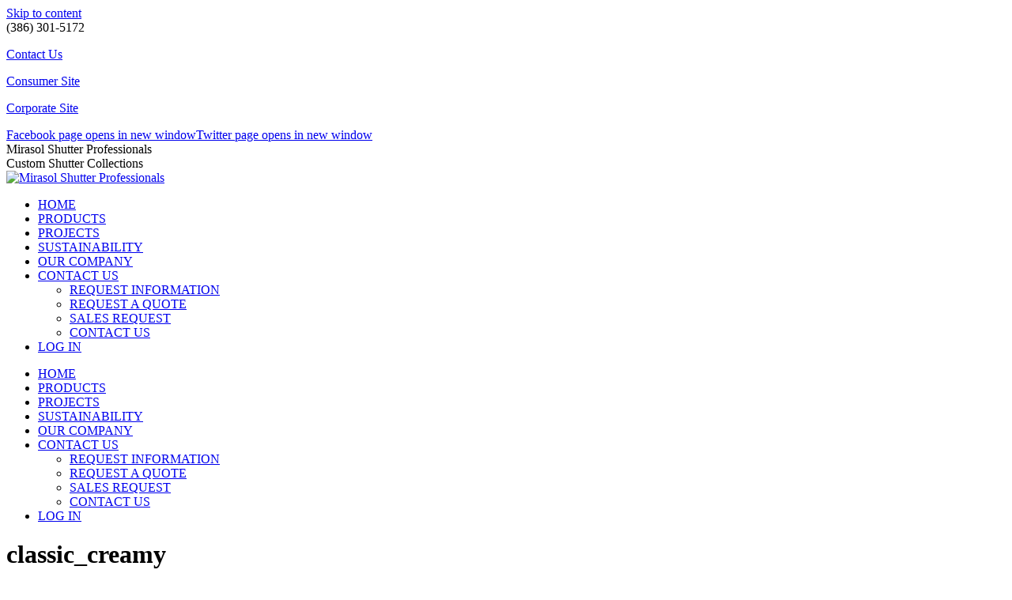

--- FILE ---
content_type: text/html; charset=UTF-8
request_url: https://www.mirasolshutterpro.com/shutter-products/classic_creamy/
body_size: 12182
content:
<!DOCTYPE html>
<!--[if !(IE 6) | !(IE 7) | !(IE 8)  ]><!-->
<html lang="en" class="no-js">
<!--<![endif]-->
<head>
	<meta charset="UTF-8" />
		<meta name="viewport" content="width=device-width, initial-scale=1, maximum-scale=1, user-scalable=0">
		<meta name="theme-color" content="#40535c"/>	<link rel="profile" href="http://gmpg.org/xfn/11" />
	        <script type="text/javascript">
            if (/Android|webOS|iPhone|iPad|iPod|BlackBerry|IEMobile|Opera Mini/i.test(navigator.userAgent)) {
                var originalAddEventListener = EventTarget.prototype.addEventListener,
                    oldWidth = window.innerWidth;

                EventTarget.prototype.addEventListener = function (eventName, eventHandler, useCapture) {
                    if (eventName === "resize") {
                        originalAddEventListener.call(this, eventName, function (event) {
                            if (oldWidth === window.innerWidth) {
                                return;
                            }
                            else if (oldWidth !== window.innerWidth) {
                                oldWidth = window.innerWidth;
                            }
                            if (eventHandler.handleEvent) {
                                eventHandler.handleEvent.call(this, event);
                            }
                            else {
                                eventHandler.call(this, event);
                            };
                        }, useCapture);
                    }
                    else {
                        originalAddEventListener.call(this, eventName, eventHandler, useCapture);
                    };
                };
            };
        </script>
		<meta name='robots' content='index, follow, max-image-preview:large, max-snippet:-1, max-video-preview:-1' />
	<style>img:is([sizes="auto" i], [sizes^="auto," i]) { contain-intrinsic-size: 3000px 1500px }</style>
	
	<!-- This site is optimized with the Yoast SEO plugin v26.7 - https://yoast.com/wordpress/plugins/seo/ -->
	<title>classic_creamy - Mirasol Shutter Professionals</title>
	<link rel="canonical" href="https://mirasolshutte1.wpenginepowered.com/shutter-products/classic_creamy/" />
	<meta property="og:locale" content="en_US" />
	<meta property="og:type" content="article" />
	<meta property="og:title" content="classic_creamy - Mirasol Shutter Professionals" />
	<meta property="og:url" content="https://mirasolshutte1.wpenginepowered.com/shutter-products/classic_creamy/" />
	<meta property="og:site_name" content="Mirasol Shutter Professionals" />
	<meta property="og:image" content="https://mirasolshutte1.wpenginepowered.com/shutter-products/classic_creamy" />
	<meta property="og:image:width" content="800" />
	<meta property="og:image:height" content="800" />
	<meta property="og:image:type" content="image/jpeg" />
	<meta name="twitter:card" content="summary_large_image" />
	<script type="application/ld+json" class="yoast-schema-graph">{"@context":"https://schema.org","@graph":[{"@type":"WebPage","@id":"https://mirasolshutte1.wpenginepowered.com/shutter-products/classic_creamy/","url":"https://mirasolshutte1.wpenginepowered.com/shutter-products/classic_creamy/","name":"classic_creamy - Mirasol Shutter Professionals","isPartOf":{"@id":"https://mirasolshutte1.wpenginepowered.com/#website"},"primaryImageOfPage":{"@id":"https://mirasolshutte1.wpenginepowered.com/shutter-products/classic_creamy/#primaryimage"},"image":{"@id":"https://mirasolshutte1.wpenginepowered.com/shutter-products/classic_creamy/#primaryimage"},"thumbnailUrl":"https://mirasolshutte1.wpenginepowered.com/wp-content/uploads/2016/07/classic_creamy.jpg","datePublished":"2016-08-12T17:17:22+00:00","breadcrumb":{"@id":"https://mirasolshutte1.wpenginepowered.com/shutter-products/classic_creamy/#breadcrumb"},"inLanguage":"en","potentialAction":[{"@type":"ReadAction","target":["https://mirasolshutte1.wpenginepowered.com/shutter-products/classic_creamy/"]}]},{"@type":"ImageObject","inLanguage":"en","@id":"https://mirasolshutte1.wpenginepowered.com/shutter-products/classic_creamy/#primaryimage","url":"https://mirasolshutte1.wpenginepowered.com/wp-content/uploads/2016/07/classic_creamy.jpg","contentUrl":"https://mirasolshutte1.wpenginepowered.com/wp-content/uploads/2016/07/classic_creamy.jpg","width":800,"height":800},{"@type":"BreadcrumbList","@id":"https://mirasolshutte1.wpenginepowered.com/shutter-products/classic_creamy/#breadcrumb","itemListElement":[{"@type":"ListItem","position":1,"name":"Home","item":"https://mirasolshutte1.wpenginepowered.com/"},{"@type":"ListItem","position":2,"name":"PRODUCTS","item":"https://mirasolshutte1.wpenginepowered.com/shutter-products/"},{"@type":"ListItem","position":3,"name":"classic_creamy"}]},{"@type":"WebSite","@id":"https://mirasolshutte1.wpenginepowered.com/#website","url":"https://mirasolshutte1.wpenginepowered.com/","name":"Mirasol Shutter Professionals","description":"Custom Shutter Collections","potentialAction":[{"@type":"SearchAction","target":{"@type":"EntryPoint","urlTemplate":"https://mirasolshutte1.wpenginepowered.com/?s={search_term_string}"},"query-input":{"@type":"PropertyValueSpecification","valueRequired":true,"valueName":"search_term_string"}}],"inLanguage":"en"}]}</script>
	<!-- / Yoast SEO plugin. -->


<link rel='dns-prefetch' href='//mirasolshutte1.wpenginepowered.com' />
<link rel='dns-prefetch' href='//cdnjs.cloudflare.com' />
<link rel='dns-prefetch' href='//secure.gravatar.com' />
<link rel='dns-prefetch' href='//fonts.googleapis.com' />
<link rel='dns-prefetch' href='//v0.wordpress.com' />
<link rel="alternate" type="application/rss+xml" title="Mirasol Shutter Professionals &raquo; Feed" href="https://mirasolshutte1.wpenginepowered.com/feed/" />
		<!-- This site uses the Google Analytics by MonsterInsights plugin v9.11.1 - Using Analytics tracking - https://www.monsterinsights.com/ -->
		<!-- Note: MonsterInsights is not currently configured on this site. The site owner needs to authenticate with Google Analytics in the MonsterInsights settings panel. -->
					<!-- No tracking code set -->
				<!-- / Google Analytics by MonsterInsights -->
		<script type="text/javascript">
/* <![CDATA[ */
window._wpemojiSettings = {"baseUrl":"https:\/\/s.w.org\/images\/core\/emoji\/16.0.1\/72x72\/","ext":".png","svgUrl":"https:\/\/s.w.org\/images\/core\/emoji\/16.0.1\/svg\/","svgExt":".svg","source":{"concatemoji":"https:\/\/mirasolshutte1.wpenginepowered.com\/wp-includes\/js\/wp-emoji-release.min.js?ver=6.8.3"}};
/*! This file is auto-generated */
!function(s,n){var o,i,e;function c(e){try{var t={supportTests:e,timestamp:(new Date).valueOf()};sessionStorage.setItem(o,JSON.stringify(t))}catch(e){}}function p(e,t,n){e.clearRect(0,0,e.canvas.width,e.canvas.height),e.fillText(t,0,0);var t=new Uint32Array(e.getImageData(0,0,e.canvas.width,e.canvas.height).data),a=(e.clearRect(0,0,e.canvas.width,e.canvas.height),e.fillText(n,0,0),new Uint32Array(e.getImageData(0,0,e.canvas.width,e.canvas.height).data));return t.every(function(e,t){return e===a[t]})}function u(e,t){e.clearRect(0,0,e.canvas.width,e.canvas.height),e.fillText(t,0,0);for(var n=e.getImageData(16,16,1,1),a=0;a<n.data.length;a++)if(0!==n.data[a])return!1;return!0}function f(e,t,n,a){switch(t){case"flag":return n(e,"\ud83c\udff3\ufe0f\u200d\u26a7\ufe0f","\ud83c\udff3\ufe0f\u200b\u26a7\ufe0f")?!1:!n(e,"\ud83c\udde8\ud83c\uddf6","\ud83c\udde8\u200b\ud83c\uddf6")&&!n(e,"\ud83c\udff4\udb40\udc67\udb40\udc62\udb40\udc65\udb40\udc6e\udb40\udc67\udb40\udc7f","\ud83c\udff4\u200b\udb40\udc67\u200b\udb40\udc62\u200b\udb40\udc65\u200b\udb40\udc6e\u200b\udb40\udc67\u200b\udb40\udc7f");case"emoji":return!a(e,"\ud83e\udedf")}return!1}function g(e,t,n,a){var r="undefined"!=typeof WorkerGlobalScope&&self instanceof WorkerGlobalScope?new OffscreenCanvas(300,150):s.createElement("canvas"),o=r.getContext("2d",{willReadFrequently:!0}),i=(o.textBaseline="top",o.font="600 32px Arial",{});return e.forEach(function(e){i[e]=t(o,e,n,a)}),i}function t(e){var t=s.createElement("script");t.src=e,t.defer=!0,s.head.appendChild(t)}"undefined"!=typeof Promise&&(o="wpEmojiSettingsSupports",i=["flag","emoji"],n.supports={everything:!0,everythingExceptFlag:!0},e=new Promise(function(e){s.addEventListener("DOMContentLoaded",e,{once:!0})}),new Promise(function(t){var n=function(){try{var e=JSON.parse(sessionStorage.getItem(o));if("object"==typeof e&&"number"==typeof e.timestamp&&(new Date).valueOf()<e.timestamp+604800&&"object"==typeof e.supportTests)return e.supportTests}catch(e){}return null}();if(!n){if("undefined"!=typeof Worker&&"undefined"!=typeof OffscreenCanvas&&"undefined"!=typeof URL&&URL.createObjectURL&&"undefined"!=typeof Blob)try{var e="postMessage("+g.toString()+"("+[JSON.stringify(i),f.toString(),p.toString(),u.toString()].join(",")+"));",a=new Blob([e],{type:"text/javascript"}),r=new Worker(URL.createObjectURL(a),{name:"wpTestEmojiSupports"});return void(r.onmessage=function(e){c(n=e.data),r.terminate(),t(n)})}catch(e){}c(n=g(i,f,p,u))}t(n)}).then(function(e){for(var t in e)n.supports[t]=e[t],n.supports.everything=n.supports.everything&&n.supports[t],"flag"!==t&&(n.supports.everythingExceptFlag=n.supports.everythingExceptFlag&&n.supports[t]);n.supports.everythingExceptFlag=n.supports.everythingExceptFlag&&!n.supports.flag,n.DOMReady=!1,n.readyCallback=function(){n.DOMReady=!0}}).then(function(){return e}).then(function(){var e;n.supports.everything||(n.readyCallback(),(e=n.source||{}).concatemoji?t(e.concatemoji):e.wpemoji&&e.twemoji&&(t(e.twemoji),t(e.wpemoji)))}))}((window,document),window._wpemojiSettings);
/* ]]> */
</script>
<style id='wp-emoji-styles-inline-css' type='text/css'>

	img.wp-smiley, img.emoji {
		display: inline !important;
		border: none !important;
		box-shadow: none !important;
		height: 1em !important;
		width: 1em !important;
		margin: 0 0.07em !important;
		vertical-align: -0.1em !important;
		background: none !important;
		padding: 0 !important;
	}
</style>
<link rel='stylesheet' id='wp-block-library-css' href='https://mirasolshutte1.wpenginepowered.com/wp-includes/css/dist/block-library/style.min.css?ver=6.8.3' type='text/css' media='all' />
<style id='wp-block-library-theme-inline-css' type='text/css'>
.wp-block-audio :where(figcaption){color:#555;font-size:13px;text-align:center}.is-dark-theme .wp-block-audio :where(figcaption){color:#ffffffa6}.wp-block-audio{margin:0 0 1em}.wp-block-code{border:1px solid #ccc;border-radius:4px;font-family:Menlo,Consolas,monaco,monospace;padding:.8em 1em}.wp-block-embed :where(figcaption){color:#555;font-size:13px;text-align:center}.is-dark-theme .wp-block-embed :where(figcaption){color:#ffffffa6}.wp-block-embed{margin:0 0 1em}.blocks-gallery-caption{color:#555;font-size:13px;text-align:center}.is-dark-theme .blocks-gallery-caption{color:#ffffffa6}:root :where(.wp-block-image figcaption){color:#555;font-size:13px;text-align:center}.is-dark-theme :root :where(.wp-block-image figcaption){color:#ffffffa6}.wp-block-image{margin:0 0 1em}.wp-block-pullquote{border-bottom:4px solid;border-top:4px solid;color:currentColor;margin-bottom:1.75em}.wp-block-pullquote cite,.wp-block-pullquote footer,.wp-block-pullquote__citation{color:currentColor;font-size:.8125em;font-style:normal;text-transform:uppercase}.wp-block-quote{border-left:.25em solid;margin:0 0 1.75em;padding-left:1em}.wp-block-quote cite,.wp-block-quote footer{color:currentColor;font-size:.8125em;font-style:normal;position:relative}.wp-block-quote:where(.has-text-align-right){border-left:none;border-right:.25em solid;padding-left:0;padding-right:1em}.wp-block-quote:where(.has-text-align-center){border:none;padding-left:0}.wp-block-quote.is-large,.wp-block-quote.is-style-large,.wp-block-quote:where(.is-style-plain){border:none}.wp-block-search .wp-block-search__label{font-weight:700}.wp-block-search__button{border:1px solid #ccc;padding:.375em .625em}:where(.wp-block-group.has-background){padding:1.25em 2.375em}.wp-block-separator.has-css-opacity{opacity:.4}.wp-block-separator{border:none;border-bottom:2px solid;margin-left:auto;margin-right:auto}.wp-block-separator.has-alpha-channel-opacity{opacity:1}.wp-block-separator:not(.is-style-wide):not(.is-style-dots){width:100px}.wp-block-separator.has-background:not(.is-style-dots){border-bottom:none;height:1px}.wp-block-separator.has-background:not(.is-style-wide):not(.is-style-dots){height:2px}.wp-block-table{margin:0 0 1em}.wp-block-table td,.wp-block-table th{word-break:normal}.wp-block-table :where(figcaption){color:#555;font-size:13px;text-align:center}.is-dark-theme .wp-block-table :where(figcaption){color:#ffffffa6}.wp-block-video :where(figcaption){color:#555;font-size:13px;text-align:center}.is-dark-theme .wp-block-video :where(figcaption){color:#ffffffa6}.wp-block-video{margin:0 0 1em}:root :where(.wp-block-template-part.has-background){margin-bottom:0;margin-top:0;padding:1.25em 2.375em}
</style>
<style id='classic-theme-styles-inline-css' type='text/css'>
/*! This file is auto-generated */
.wp-block-button__link{color:#fff;background-color:#32373c;border-radius:9999px;box-shadow:none;text-decoration:none;padding:calc(.667em + 2px) calc(1.333em + 2px);font-size:1.125em}.wp-block-file__button{background:#32373c;color:#fff;text-decoration:none}
</style>
<link rel='stylesheet' id='mediaelement-css' href='https://mirasolshutte1.wpenginepowered.com/wp-includes/js/mediaelement/mediaelementplayer-legacy.min.css?ver=4.2.17' type='text/css' media='all' />
<link rel='stylesheet' id='wp-mediaelement-css' href='https://mirasolshutte1.wpenginepowered.com/wp-includes/js/mediaelement/wp-mediaelement.min.css?ver=6.8.3' type='text/css' media='all' />
<style id='jetpack-sharing-buttons-style-inline-css' type='text/css'>
.jetpack-sharing-buttons__services-list{display:flex;flex-direction:row;flex-wrap:wrap;gap:0;list-style-type:none;margin:5px;padding:0}.jetpack-sharing-buttons__services-list.has-small-icon-size{font-size:12px}.jetpack-sharing-buttons__services-list.has-normal-icon-size{font-size:16px}.jetpack-sharing-buttons__services-list.has-large-icon-size{font-size:24px}.jetpack-sharing-buttons__services-list.has-huge-icon-size{font-size:36px}@media print{.jetpack-sharing-buttons__services-list{display:none!important}}.editor-styles-wrapper .wp-block-jetpack-sharing-buttons{gap:0;padding-inline-start:0}ul.jetpack-sharing-buttons__services-list.has-background{padding:1.25em 2.375em}
</style>
<style id='global-styles-inline-css' type='text/css'>
:root{--wp--preset--aspect-ratio--square: 1;--wp--preset--aspect-ratio--4-3: 4/3;--wp--preset--aspect-ratio--3-4: 3/4;--wp--preset--aspect-ratio--3-2: 3/2;--wp--preset--aspect-ratio--2-3: 2/3;--wp--preset--aspect-ratio--16-9: 16/9;--wp--preset--aspect-ratio--9-16: 9/16;--wp--preset--color--black: #000000;--wp--preset--color--cyan-bluish-gray: #abb8c3;--wp--preset--color--white: #FFF;--wp--preset--color--pale-pink: #f78da7;--wp--preset--color--vivid-red: #cf2e2e;--wp--preset--color--luminous-vivid-orange: #ff6900;--wp--preset--color--luminous-vivid-amber: #fcb900;--wp--preset--color--light-green-cyan: #7bdcb5;--wp--preset--color--vivid-green-cyan: #00d084;--wp--preset--color--pale-cyan-blue: #8ed1fc;--wp--preset--color--vivid-cyan-blue: #0693e3;--wp--preset--color--vivid-purple: #9b51e0;--wp--preset--color--accent: #40535c;--wp--preset--color--dark-gray: #111;--wp--preset--color--light-gray: #767676;--wp--preset--gradient--vivid-cyan-blue-to-vivid-purple: linear-gradient(135deg,rgba(6,147,227,1) 0%,rgb(155,81,224) 100%);--wp--preset--gradient--light-green-cyan-to-vivid-green-cyan: linear-gradient(135deg,rgb(122,220,180) 0%,rgb(0,208,130) 100%);--wp--preset--gradient--luminous-vivid-amber-to-luminous-vivid-orange: linear-gradient(135deg,rgba(252,185,0,1) 0%,rgba(255,105,0,1) 100%);--wp--preset--gradient--luminous-vivid-orange-to-vivid-red: linear-gradient(135deg,rgba(255,105,0,1) 0%,rgb(207,46,46) 100%);--wp--preset--gradient--very-light-gray-to-cyan-bluish-gray: linear-gradient(135deg,rgb(238,238,238) 0%,rgb(169,184,195) 100%);--wp--preset--gradient--cool-to-warm-spectrum: linear-gradient(135deg,rgb(74,234,220) 0%,rgb(151,120,209) 20%,rgb(207,42,186) 40%,rgb(238,44,130) 60%,rgb(251,105,98) 80%,rgb(254,248,76) 100%);--wp--preset--gradient--blush-light-purple: linear-gradient(135deg,rgb(255,206,236) 0%,rgb(152,150,240) 100%);--wp--preset--gradient--blush-bordeaux: linear-gradient(135deg,rgb(254,205,165) 0%,rgb(254,45,45) 50%,rgb(107,0,62) 100%);--wp--preset--gradient--luminous-dusk: linear-gradient(135deg,rgb(255,203,112) 0%,rgb(199,81,192) 50%,rgb(65,88,208) 100%);--wp--preset--gradient--pale-ocean: linear-gradient(135deg,rgb(255,245,203) 0%,rgb(182,227,212) 50%,rgb(51,167,181) 100%);--wp--preset--gradient--electric-grass: linear-gradient(135deg,rgb(202,248,128) 0%,rgb(113,206,126) 100%);--wp--preset--gradient--midnight: linear-gradient(135deg,rgb(2,3,129) 0%,rgb(40,116,252) 100%);--wp--preset--font-size--small: 13px;--wp--preset--font-size--medium: 20px;--wp--preset--font-size--large: 36px;--wp--preset--font-size--x-large: 42px;--wp--preset--spacing--20: 0.44rem;--wp--preset--spacing--30: 0.67rem;--wp--preset--spacing--40: 1rem;--wp--preset--spacing--50: 1.5rem;--wp--preset--spacing--60: 2.25rem;--wp--preset--spacing--70: 3.38rem;--wp--preset--spacing--80: 5.06rem;--wp--preset--shadow--natural: 6px 6px 9px rgba(0, 0, 0, 0.2);--wp--preset--shadow--deep: 12px 12px 50px rgba(0, 0, 0, 0.4);--wp--preset--shadow--sharp: 6px 6px 0px rgba(0, 0, 0, 0.2);--wp--preset--shadow--outlined: 6px 6px 0px -3px rgba(255, 255, 255, 1), 6px 6px rgba(0, 0, 0, 1);--wp--preset--shadow--crisp: 6px 6px 0px rgba(0, 0, 0, 1);}:where(.is-layout-flex){gap: 0.5em;}:where(.is-layout-grid){gap: 0.5em;}body .is-layout-flex{display: flex;}.is-layout-flex{flex-wrap: wrap;align-items: center;}.is-layout-flex > :is(*, div){margin: 0;}body .is-layout-grid{display: grid;}.is-layout-grid > :is(*, div){margin: 0;}:where(.wp-block-columns.is-layout-flex){gap: 2em;}:where(.wp-block-columns.is-layout-grid){gap: 2em;}:where(.wp-block-post-template.is-layout-flex){gap: 1.25em;}:where(.wp-block-post-template.is-layout-grid){gap: 1.25em;}.has-black-color{color: var(--wp--preset--color--black) !important;}.has-cyan-bluish-gray-color{color: var(--wp--preset--color--cyan-bluish-gray) !important;}.has-white-color{color: var(--wp--preset--color--white) !important;}.has-pale-pink-color{color: var(--wp--preset--color--pale-pink) !important;}.has-vivid-red-color{color: var(--wp--preset--color--vivid-red) !important;}.has-luminous-vivid-orange-color{color: var(--wp--preset--color--luminous-vivid-orange) !important;}.has-luminous-vivid-amber-color{color: var(--wp--preset--color--luminous-vivid-amber) !important;}.has-light-green-cyan-color{color: var(--wp--preset--color--light-green-cyan) !important;}.has-vivid-green-cyan-color{color: var(--wp--preset--color--vivid-green-cyan) !important;}.has-pale-cyan-blue-color{color: var(--wp--preset--color--pale-cyan-blue) !important;}.has-vivid-cyan-blue-color{color: var(--wp--preset--color--vivid-cyan-blue) !important;}.has-vivid-purple-color{color: var(--wp--preset--color--vivid-purple) !important;}.has-black-background-color{background-color: var(--wp--preset--color--black) !important;}.has-cyan-bluish-gray-background-color{background-color: var(--wp--preset--color--cyan-bluish-gray) !important;}.has-white-background-color{background-color: var(--wp--preset--color--white) !important;}.has-pale-pink-background-color{background-color: var(--wp--preset--color--pale-pink) !important;}.has-vivid-red-background-color{background-color: var(--wp--preset--color--vivid-red) !important;}.has-luminous-vivid-orange-background-color{background-color: var(--wp--preset--color--luminous-vivid-orange) !important;}.has-luminous-vivid-amber-background-color{background-color: var(--wp--preset--color--luminous-vivid-amber) !important;}.has-light-green-cyan-background-color{background-color: var(--wp--preset--color--light-green-cyan) !important;}.has-vivid-green-cyan-background-color{background-color: var(--wp--preset--color--vivid-green-cyan) !important;}.has-pale-cyan-blue-background-color{background-color: var(--wp--preset--color--pale-cyan-blue) !important;}.has-vivid-cyan-blue-background-color{background-color: var(--wp--preset--color--vivid-cyan-blue) !important;}.has-vivid-purple-background-color{background-color: var(--wp--preset--color--vivid-purple) !important;}.has-black-border-color{border-color: var(--wp--preset--color--black) !important;}.has-cyan-bluish-gray-border-color{border-color: var(--wp--preset--color--cyan-bluish-gray) !important;}.has-white-border-color{border-color: var(--wp--preset--color--white) !important;}.has-pale-pink-border-color{border-color: var(--wp--preset--color--pale-pink) !important;}.has-vivid-red-border-color{border-color: var(--wp--preset--color--vivid-red) !important;}.has-luminous-vivid-orange-border-color{border-color: var(--wp--preset--color--luminous-vivid-orange) !important;}.has-luminous-vivid-amber-border-color{border-color: var(--wp--preset--color--luminous-vivid-amber) !important;}.has-light-green-cyan-border-color{border-color: var(--wp--preset--color--light-green-cyan) !important;}.has-vivid-green-cyan-border-color{border-color: var(--wp--preset--color--vivid-green-cyan) !important;}.has-pale-cyan-blue-border-color{border-color: var(--wp--preset--color--pale-cyan-blue) !important;}.has-vivid-cyan-blue-border-color{border-color: var(--wp--preset--color--vivid-cyan-blue) !important;}.has-vivid-purple-border-color{border-color: var(--wp--preset--color--vivid-purple) !important;}.has-vivid-cyan-blue-to-vivid-purple-gradient-background{background: var(--wp--preset--gradient--vivid-cyan-blue-to-vivid-purple) !important;}.has-light-green-cyan-to-vivid-green-cyan-gradient-background{background: var(--wp--preset--gradient--light-green-cyan-to-vivid-green-cyan) !important;}.has-luminous-vivid-amber-to-luminous-vivid-orange-gradient-background{background: var(--wp--preset--gradient--luminous-vivid-amber-to-luminous-vivid-orange) !important;}.has-luminous-vivid-orange-to-vivid-red-gradient-background{background: var(--wp--preset--gradient--luminous-vivid-orange-to-vivid-red) !important;}.has-very-light-gray-to-cyan-bluish-gray-gradient-background{background: var(--wp--preset--gradient--very-light-gray-to-cyan-bluish-gray) !important;}.has-cool-to-warm-spectrum-gradient-background{background: var(--wp--preset--gradient--cool-to-warm-spectrum) !important;}.has-blush-light-purple-gradient-background{background: var(--wp--preset--gradient--blush-light-purple) !important;}.has-blush-bordeaux-gradient-background{background: var(--wp--preset--gradient--blush-bordeaux) !important;}.has-luminous-dusk-gradient-background{background: var(--wp--preset--gradient--luminous-dusk) !important;}.has-pale-ocean-gradient-background{background: var(--wp--preset--gradient--pale-ocean) !important;}.has-electric-grass-gradient-background{background: var(--wp--preset--gradient--electric-grass) !important;}.has-midnight-gradient-background{background: var(--wp--preset--gradient--midnight) !important;}.has-small-font-size{font-size: var(--wp--preset--font-size--small) !important;}.has-medium-font-size{font-size: var(--wp--preset--font-size--medium) !important;}.has-large-font-size{font-size: var(--wp--preset--font-size--large) !important;}.has-x-large-font-size{font-size: var(--wp--preset--font-size--x-large) !important;}
:where(.wp-block-post-template.is-layout-flex){gap: 1.25em;}:where(.wp-block-post-template.is-layout-grid){gap: 1.25em;}
:where(.wp-block-columns.is-layout-flex){gap: 2em;}:where(.wp-block-columns.is-layout-grid){gap: 2em;}
:root :where(.wp-block-pullquote){font-size: 1.5em;line-height: 1.6;}
</style>
<link rel='stylesheet' id='go-pricing-styles-css' href='https://mirasolshutte1.wpenginepowered.com/wp-content/plugins/go_pricing/assets/css/go_pricing_styles.css?ver=3.3.17' type='text/css' media='all' />
<link rel='stylesheet' id='tp_twitter_plugin_css-css' href='https://mirasolshutte1.wpenginepowered.com/wp-content/plugins/recent-tweets-widget/tp_twitter_plugin.css?ver=1.0' type='text/css' media='screen' />
<link rel='stylesheet' id='rs-plugin-settings-css' href='https://mirasolshutte1.wpenginepowered.com/wp-content/plugins/revslider/public/assets/css/rs6.css?ver=6.3.4' type='text/css' media='all' />
<style id='rs-plugin-settings-inline-css' type='text/css'>
#rs-demo-id {}
</style>
<link rel='stylesheet' id='the7-Defaults-css' href='https://mirasolshutte1.wpenginepowered.com/wp-content/uploads/smile_fonts/Defaults/Defaults.css?ver=6.8.3' type='text/css' media='all' />
<link rel='stylesheet' id='dt-web-fonts-css' href='https://fonts.googleapis.com/css?family=Yantramanav:400,600,700,900%7CRaleway:300,400,500,600,700%7CRoboto:400,600,700%7CMontserrat:400,600,700%7COpen+Sans:300,400,600,700' type='text/css' media='all' />
<link rel='stylesheet' id='dt-main-css' href='https://mirasolshutte1.wpenginepowered.com/wp-content/themes/dt-the7/css-lite/main.min.css?ver=9.6.0' type='text/css' media='all' />
<link rel='stylesheet' id='the7-font-css' href='https://mirasolshutte1.wpenginepowered.com/wp-content/themes/dt-the7/fonts/icomoon-the7-font/icomoon-the7-font.min.css?ver=9.6.0' type='text/css' media='all' />
<link rel='stylesheet' id='the7-awesome-fonts-css' href='https://mirasolshutte1.wpenginepowered.com/wp-content/themes/dt-the7/fonts/FontAwesome/css/all.min.css?ver=9.6.0' type='text/css' media='all' />
<link rel='stylesheet' id='the7-awesome-fonts-back-css' href='https://mirasolshutte1.wpenginepowered.com/wp-content/themes/dt-the7/fonts/FontAwesome/back-compat.min.css?ver=9.6.0' type='text/css' media='all' />
<link rel='stylesheet' id='the7-wpbakery-css' href='https://mirasolshutte1.wpenginepowered.com/wp-content/themes/dt-the7/css-lite/wpbakery.min.css?ver=9.6.0' type='text/css' media='all' />
<link rel='stylesheet' id='the7-core-css' href='https://mirasolshutte1.wpenginepowered.com/wp-content/plugins/dt-the7-core/assets/css/post-type.min.css?ver=2.5.5.2' type='text/css' media='all' />
<link rel='stylesheet' id='dt-custom-css' href='https://mirasolshutte1.wpenginepowered.com/wp-content/uploads/the7-css/custom.css?ver=7971d2f8600e' type='text/css' media='all' />
<link rel='stylesheet' id='dt-media-css' href='https://mirasolshutte1.wpenginepowered.com/wp-content/uploads/the7-css/media.css?ver=7971d2f8600e' type='text/css' media='all' />
<link rel='stylesheet' id='the7-mega-menu-css' href='https://mirasolshutte1.wpenginepowered.com/wp-content/uploads/the7-css/mega-menu.css?ver=7971d2f8600e' type='text/css' media='all' />
<link rel='stylesheet' id='the7-elements-albums-portfolio-css' href='https://mirasolshutte1.wpenginepowered.com/wp-content/uploads/the7-css/the7-elements-albums-portfolio.css?ver=7971d2f8600e' type='text/css' media='all' />
<link rel='stylesheet' id='the7-elements-css' href='https://mirasolshutte1.wpenginepowered.com/wp-content/uploads/the7-css/post-type-dynamic.css?ver=7971d2f8600e' type='text/css' media='all' />
<link rel='stylesheet' id='style-css' href='https://mirasolshutte1.wpenginepowered.com/wp-content/themes/mstheme/style.css?ver=9.6.0' type='text/css' media='all' />
<script type="text/javascript" src="https://mirasolshutte1.wpenginepowered.com/wp-includes/js/jquery/jquery.min.js?ver=3.7.1" id="jquery-core-js"></script>
<script type="text/javascript" src="https://mirasolshutte1.wpenginepowered.com/wp-includes/js/jquery/jquery-migrate.min.js?ver=3.4.1" id="jquery-migrate-js"></script>
<script type="text/javascript" id="gw-tweenmax-js-before">
/* <![CDATA[ */
var oldGS=window.GreenSockGlobals,oldGSQueue=window._gsQueue,oldGSDefine=window._gsDefine;window._gsDefine=null;delete(window._gsDefine);var gwGS=window.GreenSockGlobals={};
/* ]]> */
</script>
<script type="text/javascript" src="https://cdnjs.cloudflare.com/ajax/libs/gsap/1.11.2/TweenMax.min.js" id="gw-tweenmax-js"></script>
<script type="text/javascript" id="gw-tweenmax-js-after">
/* <![CDATA[ */
try{window.GreenSockGlobals=null;window._gsQueue=null;window._gsDefine=null;delete(window.GreenSockGlobals);delete(window._gsQueue);delete(window._gsDefine);window.GreenSockGlobals=oldGS;window._gsQueue=oldGSQueue;window._gsDefine=oldGSDefine;}catch(e){}
/* ]]> */
</script>
<script type="text/javascript" src="https://mirasolshutte1.wpenginepowered.com/wp-content/plugins/revslider/public/assets/js/rbtools.min.js?ver=6.3.4" id="tp-tools-js"></script>
<script type="text/javascript" src="https://mirasolshutte1.wpenginepowered.com/wp-content/plugins/revslider/public/assets/js/rs6.min.js?ver=6.3.4" id="revmin-js"></script>
<script type="text/javascript" id="dt-above-fold-js-extra">
/* <![CDATA[ */
var dtLocal = {"themeUrl":"https:\/\/mirasolshutte1.wpenginepowered.com\/wp-content\/themes\/dt-the7","passText":"To view this protected post, enter the password below:","moreButtonText":{"loading":"Loading...","loadMore":"Load more"},"postID":"280","ajaxurl":"https:\/\/mirasolshutte1.wpenginepowered.com\/wp-admin\/admin-ajax.php","REST":{"baseUrl":"https:\/\/mirasolshutte1.wpenginepowered.com\/wp-json\/the7\/v1","endpoints":{"sendMail":"\/send-mail"}},"contactMessages":{"required":"One or more fields have an error. Please check and try again.","terms":"Please accept the privacy policy.","fillTheCaptchaError":"Please, fill the captcha."},"captchaSiteKey":"","ajaxNonce":"ebc86d8eb0","pageData":{"type":"page","template":"image","layout":null},"themeSettings":{"smoothScroll":"off","lazyLoading":false,"accentColor":{"mode":"solid","color":"#40535c"},"desktopHeader":{"height":120},"ToggleCaptionEnabled":"disabled","ToggleCaption":"Navigation","floatingHeader":{"showAfter":140,"showMenu":true,"height":120,"logo":{"showLogo":true,"html":"<img class=\" preload-me\" src=\"https:\/\/mirasolshutte1.wpenginepowered.com\/wp-content\/uploads\/2016\/08\/logoscroll.jpg\" srcset=\"https:\/\/mirasolshutte1.wpenginepowered.com\/wp-content\/uploads\/2016\/08\/logoscroll.jpg 200w, https:\/\/mirasolshutte1.wpenginepowered.com\/wp-content\/uploads\/2016\/08\/logoscroll_retina.jpg 400w\" width=\"200\" height=\"87\"   sizes=\"200px\" alt=\"Mirasol Shutter Professionals\" \/>","url":"https:\/\/mirasolshutte1.wpenginepowered.com\/"}},"topLine":{"floatingTopLine":{"logo":{"showLogo":false,"html":""}}},"mobileHeader":{"firstSwitchPoint":1040,"secondSwitchPoint":800,"firstSwitchPointHeight":60,"secondSwitchPointHeight":60,"mobileToggleCaptionEnabled":"disabled","mobileToggleCaption":"Menu"},"stickyMobileHeaderFirstSwitch":{"logo":{"html":"<img class=\" preload-me\" src=\"https:\/\/mirasolshutte1.wpenginepowered.com\/wp-content\/uploads\/2016\/08\/logo.jpg\" srcset=\"https:\/\/mirasolshutte1.wpenginepowered.com\/wp-content\/uploads\/2016\/08\/logo.jpg 300w, https:\/\/mirasolshutte1.wpenginepowered.com\/wp-content\/uploads\/2016\/08\/logo_retna.jpg 600w\" width=\"300\" height=\"131\"   sizes=\"300px\" alt=\"Mirasol Shutter Professionals\" \/>"}},"stickyMobileHeaderSecondSwitch":{"logo":{"html":"<img class=\" preload-me\" src=\"https:\/\/mirasolshutte1.wpenginepowered.com\/wp-content\/uploads\/2016\/08\/logo.jpg\" srcset=\"https:\/\/mirasolshutte1.wpenginepowered.com\/wp-content\/uploads\/2016\/08\/logo.jpg 300w, https:\/\/mirasolshutte1.wpenginepowered.com\/wp-content\/uploads\/2016\/08\/logo_retna.jpg 600w\" width=\"300\" height=\"131\"   sizes=\"300px\" alt=\"Mirasol Shutter Professionals\" \/>"}},"content":{"textColor":"#676b6d","headerColor":"#40535c"},"sidebar":{"switchPoint":970},"boxedWidth":"1280px","stripes":{"stripe1":{"textColor":"#c1c7ca","headerColor":"#c1c7ca"},"stripe2":{"textColor":"#40535c","headerColor":"#ded3bd"},"stripe3":{"textColor":"#4e595b","headerColor":"#40535c"}}},"VCMobileScreenWidth":"768"};
var dtShare = {"shareButtonText":{"facebook":"Share on Facebook","twitter":"Tweet","pinterest":"Pin it","linkedin":"Share on Linkedin","whatsapp":"Share on Whatsapp"},"overlayOpacity":"85"};
/* ]]> */
</script>
<script type="text/javascript" src="https://mirasolshutte1.wpenginepowered.com/wp-content/themes/dt-the7/js-lite/above-the-fold.min.js?ver=9.6.0" id="dt-above-fold-js"></script>
<link rel="https://api.w.org/" href="https://mirasolshutte1.wpenginepowered.com/wp-json/" /><link rel="alternate" title="JSON" type="application/json" href="https://mirasolshutte1.wpenginepowered.com/wp-json/wp/v2/media/280" /><link rel="EditURI" type="application/rsd+xml" title="RSD" href="https://mirasolshutte1.wpenginepowered.com/xmlrpc.php?rsd" />
<link rel='shortlink' href='https://wp.me/a8lW19-4w' />
<link rel="alternate" title="oEmbed (JSON)" type="application/json+oembed" href="https://mirasolshutte1.wpenginepowered.com/wp-json/oembed/1.0/embed?url=https%3A%2F%2Fmirasolshutte1.wpenginepowered.com%2Fshutter-products%2Fclassic_creamy%2F" />
<link rel="alternate" title="oEmbed (XML)" type="text/xml+oembed" href="https://mirasolshutte1.wpenginepowered.com/wp-json/oembed/1.0/embed?url=https%3A%2F%2Fmirasolshutte1.wpenginepowered.com%2Fshutter-products%2Fclassic_creamy%2F&#038;format=xml" />
<meta name="generator" content="Powered by WPBakery Page Builder - drag and drop page builder for WordPress."/>
<meta name="generator" content="Powered by Slider Revolution 6.3.4 - responsive, Mobile-Friendly Slider Plugin for WordPress with comfortable drag and drop interface." />
<link rel="icon" href="https://mirasolshutte1.wpenginepowered.com/wp-content/uploads/2016/06/favicon.png" type="image/png" sizes="16x16"/><link rel="icon" href="https://mirasolshutte1.wpenginepowered.com/wp-content/uploads/2016/06/favicon.png" type="image/png" sizes="32x32"/><link rel="apple-touch-icon" href="https://mirasolshutte1.wpenginepowered.com/wp-content/uploads/2016/06/icon.png"><link rel="apple-touch-icon" sizes="76x76" href="https://mirasolshutte1.wpenginepowered.com/wp-content/uploads/2016/06/icon.png"><link rel="apple-touch-icon" sizes="120x120" href="https://mirasolshutte1.wpenginepowered.com/wp-content/uploads/2016/06/icon.png"><link rel="apple-touch-icon" sizes="152x152" href="https://mirasolshutte1.wpenginepowered.com/wp-content/uploads/2016/06/icon.png"><script type="text/javascript">function setREVStartSize(e){
			//window.requestAnimationFrame(function() {				 
				window.RSIW = window.RSIW===undefined ? window.innerWidth : window.RSIW;	
				window.RSIH = window.RSIH===undefined ? window.innerHeight : window.RSIH;	
				try {								
					var pw = document.getElementById(e.c).parentNode.offsetWidth,
						newh;
					pw = pw===0 || isNaN(pw) ? window.RSIW : pw;
					e.tabw = e.tabw===undefined ? 0 : parseInt(e.tabw);
					e.thumbw = e.thumbw===undefined ? 0 : parseInt(e.thumbw);
					e.tabh = e.tabh===undefined ? 0 : parseInt(e.tabh);
					e.thumbh = e.thumbh===undefined ? 0 : parseInt(e.thumbh);
					e.tabhide = e.tabhide===undefined ? 0 : parseInt(e.tabhide);
					e.thumbhide = e.thumbhide===undefined ? 0 : parseInt(e.thumbhide);
					e.mh = e.mh===undefined || e.mh=="" || e.mh==="auto" ? 0 : parseInt(e.mh,0);		
					if(e.layout==="fullscreen" || e.l==="fullscreen") 						
						newh = Math.max(e.mh,window.RSIH);					
					else{					
						e.gw = Array.isArray(e.gw) ? e.gw : [e.gw];
						for (var i in e.rl) if (e.gw[i]===undefined || e.gw[i]===0) e.gw[i] = e.gw[i-1];					
						e.gh = e.el===undefined || e.el==="" || (Array.isArray(e.el) && e.el.length==0)? e.gh : e.el;
						e.gh = Array.isArray(e.gh) ? e.gh : [e.gh];
						for (var i in e.rl) if (e.gh[i]===undefined || e.gh[i]===0) e.gh[i] = e.gh[i-1];
											
						var nl = new Array(e.rl.length),
							ix = 0,						
							sl;					
						e.tabw = e.tabhide>=pw ? 0 : e.tabw;
						e.thumbw = e.thumbhide>=pw ? 0 : e.thumbw;
						e.tabh = e.tabhide>=pw ? 0 : e.tabh;
						e.thumbh = e.thumbhide>=pw ? 0 : e.thumbh;					
						for (var i in e.rl) nl[i] = e.rl[i]<window.RSIW ? 0 : e.rl[i];
						sl = nl[0];									
						for (var i in nl) if (sl>nl[i] && nl[i]>0) { sl = nl[i]; ix=i;}															
						var m = pw>(e.gw[ix]+e.tabw+e.thumbw) ? 1 : (pw-(e.tabw+e.thumbw)) / (e.gw[ix]);					
						newh =  (e.gh[ix] * m) + (e.tabh + e.thumbh);
					}				
					if(window.rs_init_css===undefined) window.rs_init_css = document.head.appendChild(document.createElement("style"));					
					document.getElementById(e.c).height = newh+"px";
					window.rs_init_css.innerHTML += "#"+e.c+"_wrapper { height: "+newh+"px }";				
				} catch(e){
					console.log("Failure at Presize of Slider:" + e)
				}					   
			//});
		  };</script>
<noscript><style> .wpb_animate_when_almost_visible { opacity: 1; }</style></noscript><style id='the7-custom-inline-css' type='text/css'>
h2 {
letter-spacing: .015em;
}
h3 {
color:#cec2ab !important;
}

/*breadcrumbs background color*/
.page-title .breadcrumbs {
background-color: rgba(0, 0, 0, 0.05);
}

.arc{
padding:0px;
background:  url(/wp-content/uploads/2016/06/arc_window_img.jpg) 0px 0px no-repeat;
background-size: auto 100%;
background-color:#40535c;
}

.headertext p {
color: #ffffff !important;
}

.headertext  h1{
color: #ffffff !important;
font-size: 55px;
line-height: 40px;
text-shadow: 2px 2px 6px rgba(0, 0, 0, 0.25);
}
.projecttitle  h1{
color: #e4da9a !important;
font-size: 45px;
line-height: 42px;
text-shadow: 2px 2px 6px rgba(0, 0, 0, 0.25);
}

.vc_btn3-color-chino {
background-color:#beb270 !important;
}
.vc_btn3-color-chino:hover {
background-color:#a39961 !important;
}

.sustainability h2 {
color:#a4976b !important;
}
.partners h3 {
color:#ffffff !important;
}
.headercaption h5 {
color:#ffffff !important;
font-size: 14px;
line-height: 15px;
}
.headercaption {
color:#ffffff !important;
font-size: 14px;
}
.timeline-dot{
background-color: #613547 !important;
}
.timeline-line o{
background-color:  #613547 !important;
}
.timeline-line z{
background-color:  #613547 !important;
}
</style>
</head>
<body class="attachment wp-singular attachment-template-default attachmentid-280 attachment-jpeg wp-embed-responsive wp-theme-dt-the7 wp-child-theme-mstheme the7-core-ver-2.5.5.2 dt-responsive-on right-mobile-menu-close-icon ouside-menu-close-icon mobile-hamburger-close-bg-enable mobile-hamburger-close-bg-hover-enable  fade-medium-mobile-menu-close-icon fade-small-menu-close-icon srcset-enabled btn-flat custom-btn-color custom-btn-hover-color phantom-slide phantom-line-decoration phantom-custom-logo-on floating-mobile-menu-icon top-header first-switch-logo-center first-switch-menu-left second-switch-logo-center second-switch-menu-left layzr-loading-on popup-message-style dt-fa-compatibility the7-ver-9.6.0 wpb-js-composer js-comp-ver-6.5.0 vc_responsive">
<!-- The7 9.6.0 -->

<div id="page" >
	<a class="skip-link screen-reader-text" href="#content">Skip to content</a>

<div class="masthead inline-header left widgets full-height line-decoration shadow-mobile-header-decoration small-mobile-menu-icon mobile-menu-icon-bg-on mobile-menu-icon-hover-bg-on dt-parent-menu-clickable show-sub-menu-on-hover"  role="banner">

	<div class="top-bar top-bar-line-hide">
	<div class="top-bar-bg" ></div>
	<div class="mini-widgets left-widgets"></div><div class="right-widgets mini-widgets"><span class="mini-contacts phone show-on-desktop in-top-bar-right in-menu-second-switch"><i class=" the7-mw-icon-phone-bold"></i>(386) 301-5172</span><div class="text-area show-on-desktop in-top-bar-right in-menu-second-switch"><p><a href="http://puzzling-meeting.flywheelsites.com/contact-us">Contact Us</a></p>
</div><div class="text-area show-on-desktop in-top-bar-right in-menu-second-switch"><p><a href="http://www.mirasolshutters.com">Consumer Site</a></p>
</div><div class="text-area show-on-desktop in-top-bar-right in-menu-second-switch"><p><a href="http://www.itainc.net" target="_blank">Corporate Site</a></p>
</div><div class="soc-ico show-on-desktop in-top-bar-right hide-on-second-switch custom-bg accent-border border-on hover-custom-bg hover-disabled-border  hover-border-off"><a title="Facebook page opens in new window" href="www.facebook.com/mirasolshutters" target="_blank" class="facebook"><span class="soc-font-icon"></span><span class="screen-reader-text">Facebook page opens in new window</span></a><a title="Twitter page opens in new window" href="www.twitter.com/MirasolShutters" target="_blank" class="twitter"><span class="soc-font-icon"></span><span class="screen-reader-text">Twitter page opens in new window</span></a></div></div></div>

	<header class="header-bar">

		<div class="branding">
	<div id="site-title" class="assistive-text">Mirasol Shutter Professionals</div>
	<div id="site-description" class="assistive-text">Custom Shutter Collections</div>
	<a class="" href="https://mirasolshutte1.wpenginepowered.com/"><img class=" preload-me" src="https://mirasolshutte1.wpenginepowered.com/wp-content/uploads/2016/08/logo.jpg" srcset="https://mirasolshutte1.wpenginepowered.com/wp-content/uploads/2016/08/logo.jpg 300w, https://mirasolshutte1.wpenginepowered.com/wp-content/uploads/2016/08/logo_retna.jpg 600w" width="300" height="131"   sizes="300px" alt="Mirasol Shutter Professionals" /></a></div>

		<ul id="primary-menu" class="main-nav underline-decoration from-centre-line outside-item-remove-margin" role="menubar"><li class="menu-item menu-item-type-post_type menu-item-object-page menu-item-home menu-item-38 first" role="presentation"><a href='https://mirasolshutte1.wpenginepowered.com/' data-level='1' role="menuitem"><span class="menu-item-text"><span class="menu-text">HOME</span></span></a></li> <li class="menu-item menu-item-type-post_type menu-item-object-page menu-item-43" role="presentation"><a href='https://mirasolshutte1.wpenginepowered.com/shutter-products/' data-level='1' role="menuitem"><span class="menu-item-text"><span class="menu-text">PRODUCTS</span></span></a></li> <li class="menu-item menu-item-type-post_type menu-item-object-page menu-item-37" role="presentation"><a href='https://mirasolshutte1.wpenginepowered.com/project-examples/' data-level='1' role="menuitem"><span class="menu-item-text"><span class="menu-text">PROJECTS</span></span></a></li> <li class="menu-item menu-item-type-post_type menu-item-object-page menu-item-76" role="presentation"><a href='https://mirasolshutte1.wpenginepowered.com/environment-sustainability/' data-level='1' role="menuitem"><span class="menu-item-text"><span class="menu-text">SUSTAINABILITY</span></span></a></li> <li class="menu-item menu-item-type-post_type menu-item-object-page menu-item-694" role="presentation"><a href='https://mirasolshutte1.wpenginepowered.com/timeline/' data-level='1' role="menuitem"><span class="menu-item-text"><span class="menu-text">OUR COMPANY</span></span></a></li> <li class="menu-item menu-item-type-post_type menu-item-object-page menu-item-has-children menu-item-75 has-children" role="presentation"><a href='https://mirasolshutte1.wpenginepowered.com/contact-us/' data-level='1' role="menuitem"><span class="menu-item-text"><span class="menu-text">CONTACT US</span></span></a><ul class="sub-nav level-arrows-on" role="menubar"><li class="menu-item menu-item-type-post_type menu-item-object-page menu-item-326 first" role="presentation"><a href='https://mirasolshutte1.wpenginepowered.com/request-information/' data-level='2' role="menuitem"><span class="menu-item-text"><span class="menu-text">REQUEST INFORMATION</span></span></a></li> <li class="menu-item menu-item-type-post_type menu-item-object-page menu-item-327" role="presentation"><a href='https://mirasolshutte1.wpenginepowered.com/request-a-quote/' data-level='2' role="menuitem"><span class="menu-item-text"><span class="menu-text">REQUEST A QUOTE</span></span></a></li> <li class="menu-item menu-item-type-post_type menu-item-object-page menu-item-325" role="presentation"><a href='https://mirasolshutte1.wpenginepowered.com/request-sales/' data-level='2' role="menuitem"><span class="menu-item-text"><span class="menu-text">SALES REQUEST</span></span></a></li> <li class="menu-item menu-item-type-post_type menu-item-object-page menu-item-375" role="presentation"><a href='https://mirasolshutte1.wpenginepowered.com/contact-us/' data-level='2' role="menuitem"><span class="menu-item-text"><span class="menu-text">CONTACT US</span></span></a></li> </ul></li> <li class="menu-item menu-item-type-post_type menu-item-object-page menu-item-74" role="presentation"><a href='https://mirasolshutte1.wpenginepowered.com/log-in/' data-level='1' role="menuitem"><span class="menu-item-text"><span class="menu-text">LOG IN</span></span></a></li> </ul>
		
	</header>

</div>
<div class="dt-mobile-header mobile-menu-show-divider">
	<div class="dt-close-mobile-menu-icon"><div class="close-line-wrap"><span class="close-line"></span><span class="close-line"></span><span class="close-line"></span></div></div>	<ul id="mobile-menu" class="mobile-main-nav" role="menubar">
		<li class="menu-item menu-item-type-post_type menu-item-object-page menu-item-home menu-item-38 first" role="presentation"><a href='https://mirasolshutte1.wpenginepowered.com/' data-level='1' role="menuitem"><span class="menu-item-text"><span class="menu-text">HOME</span></span></a></li> <li class="menu-item menu-item-type-post_type menu-item-object-page menu-item-43" role="presentation"><a href='https://mirasolshutte1.wpenginepowered.com/shutter-products/' data-level='1' role="menuitem"><span class="menu-item-text"><span class="menu-text">PRODUCTS</span></span></a></li> <li class="menu-item menu-item-type-post_type menu-item-object-page menu-item-37" role="presentation"><a href='https://mirasolshutte1.wpenginepowered.com/project-examples/' data-level='1' role="menuitem"><span class="menu-item-text"><span class="menu-text">PROJECTS</span></span></a></li> <li class="menu-item menu-item-type-post_type menu-item-object-page menu-item-76" role="presentation"><a href='https://mirasolshutte1.wpenginepowered.com/environment-sustainability/' data-level='1' role="menuitem"><span class="menu-item-text"><span class="menu-text">SUSTAINABILITY</span></span></a></li> <li class="menu-item menu-item-type-post_type menu-item-object-page menu-item-694" role="presentation"><a href='https://mirasolshutte1.wpenginepowered.com/timeline/' data-level='1' role="menuitem"><span class="menu-item-text"><span class="menu-text">OUR COMPANY</span></span></a></li> <li class="menu-item menu-item-type-post_type menu-item-object-page menu-item-has-children menu-item-75 has-children" role="presentation"><a href='https://mirasolshutte1.wpenginepowered.com/contact-us/' data-level='1' role="menuitem"><span class="menu-item-text"><span class="menu-text">CONTACT US</span></span></a><ul class="sub-nav level-arrows-on" role="menubar"><li class="menu-item menu-item-type-post_type menu-item-object-page menu-item-326 first" role="presentation"><a href='https://mirasolshutte1.wpenginepowered.com/request-information/' data-level='2' role="menuitem"><span class="menu-item-text"><span class="menu-text">REQUEST INFORMATION</span></span></a></li> <li class="menu-item menu-item-type-post_type menu-item-object-page menu-item-327" role="presentation"><a href='https://mirasolshutte1.wpenginepowered.com/request-a-quote/' data-level='2' role="menuitem"><span class="menu-item-text"><span class="menu-text">REQUEST A QUOTE</span></span></a></li> <li class="menu-item menu-item-type-post_type menu-item-object-page menu-item-325" role="presentation"><a href='https://mirasolshutte1.wpenginepowered.com/request-sales/' data-level='2' role="menuitem"><span class="menu-item-text"><span class="menu-text">SALES REQUEST</span></span></a></li> <li class="menu-item menu-item-type-post_type menu-item-object-page menu-item-375" role="presentation"><a href='https://mirasolshutte1.wpenginepowered.com/contact-us/' data-level='2' role="menuitem"><span class="menu-item-text"><span class="menu-text">CONTACT US</span></span></a></li> </ul></li> <li class="menu-item menu-item-type-post_type menu-item-object-page menu-item-74" role="presentation"><a href='https://mirasolshutte1.wpenginepowered.com/log-in/' data-level='1' role="menuitem"><span class="menu-item-text"><span class="menu-text">LOG IN</span></span></a></li> 	</ul>
	<div class='mobile-mini-widgets-in-menu'></div>
</div>

		<div class="page-title title-center solid-bg breadcrumbs-off">
			<div class="wf-wrap">

				<div class="page-title-head hgroup"><h1 >classic_creamy</h1></div>			</div>
		</div>

		

<div id="main" class="sidebar-none sidebar-divider-vertical">

	
	<div class="main-gradient"></div>
	<div class="wf-wrap">
	<div class="wf-container-main">

	

			<!-- Content -->
			<div id="content" class="content" role="main">

				
					
						<article id="post-280" class="post-280 attachment type-attachment status-inherit hentry description-off">

							
							
<img class="alignleft preload-me lazy-load" src="data:image/svg+xml,%3Csvg%20xmlns%3D&#39;http%3A%2F%2Fwww.w3.org%2F2000%2Fsvg&#39;%20viewBox%3D&#39;0%200%20800%20800&#39;%2F%3E" data-src="https://mirasolshutte1.wpenginepowered.com/wp-content/uploads/2016/07/classic_creamy.jpg" data-srcset="https://mirasolshutte1.wpenginepowered.com/wp-content/uploads/2016/07/classic_creamy.jpg 800w" width="800" height="800"  alt=""/>

						</article>

						
					
				
			</div><!-- #content -->

			

			</div><!-- .wf-container -->
		</div><!-- .wf-wrap -->

	
	</div><!-- #main -->

	

	
	<!-- !Footer -->
	<footer id="footer" class="footer solid-bg">

		
<!-- !Bottom-bar -->
<div id="bottom-bar" class="logo-left" role="contentinfo">
    <div class="wf-wrap">
        <div class="wf-container-bottom">

			<div id="branding-bottom"><a class="" href="https://mirasolshutte1.wpenginepowered.com/"><img class=" preload-me" src="https://mirasolshutte1.wpenginepowered.com/wp-content/uploads/2016/08/logofooter_wide.png" srcset="https://mirasolshutte1.wpenginepowered.com/wp-content/uploads/2016/08/logofooter_wide.png 300w, https://mirasolshutte1.wpenginepowered.com/wp-content/uploads/2016/08/logofooter_retina_wide.png 600w" width="300" height="87"   sizes="300px" alt="Mirasol Shutter Professionals" /></a></div>
            <div class="wf-float-right">

				<div class="bottom-text-block"><p>Mirasol Shutters® is a registered trademark of ITA AQU., Inc. ©2022 ITA AQU., INC.<br /><a href="tel:3863015172">(386) 301-5172</a><br />
9 Tower Circle West, STE  A</p>
</div>
            </div>

        </div><!-- .wf-container-bottom -->
    </div><!-- .wf-wrap -->
</div><!-- #bottom-bar -->
	</footer><!-- #footer -->


	<a href="#" class="scroll-top"><span class="screen-reader-text">Go to Top</span></a>

</div><!-- #page -->

<script type="speculationrules">
{"prefetch":[{"source":"document","where":{"and":[{"href_matches":"\/*"},{"not":{"href_matches":["\/wp-*.php","\/wp-admin\/*","\/wp-content\/uploads\/*","\/wp-content\/*","\/wp-content\/plugins\/*","\/wp-content\/themes\/mstheme\/*","\/wp-content\/themes\/dt-the7\/*","\/*\\?(.+)"]}},{"not":{"selector_matches":"a[rel~=\"nofollow\"]"}},{"not":{"selector_matches":".no-prefetch, .no-prefetch a"}}]},"eagerness":"conservative"}]}
</script>
<script type="text/javascript" src="https://mirasolshutte1.wpenginepowered.com/wp-content/themes/dt-the7/js-lite/main.min.js?ver=9.6.0" id="dt-main-js"></script>
<script type="text/javascript" src="//stats.wp.com/w.js?ver=202603" id="jp-tracks-js"></script>
<script type="text/javascript" src="https://mirasolshutte1.wpenginepowered.com/wp-content/plugins/jetpack/jetpack_vendor/automattic/jetpack-connection/dist/tracks-callables.js?minify=false&amp;ver=d0312929561b6711bfb2" id="jp-tracks-functions-js"></script>
<script type="text/javascript" src="https://mirasolshutte1.wpenginepowered.com/wp-content/plugins/go_pricing/assets/js/go_pricing_scripts.js?ver=3.3.17" id="go-pricing-scripts-js"></script>
<script type="text/javascript" src="https://mirasolshutte1.wpenginepowered.com/wp-content/themes/dt-the7/js-lite/legacy.min.js?ver=9.6.0" id="dt-legacy-js"></script>
<script type="text/javascript" src="https://mirasolshutte1.wpenginepowered.com/wp-content/plugins/dt-the7-core/assets/js/post-type.min.js?ver=2.5.5.2" id="the7-core-js"></script>

<div class="pswp" tabindex="-1" role="dialog" aria-hidden="true">
	<div class="pswp__bg"></div>
	<div class="pswp__scroll-wrap">
		<div class="pswp__container">
			<div class="pswp__item"></div>
			<div class="pswp__item"></div>
			<div class="pswp__item"></div>
		</div>
		<div class="pswp__ui pswp__ui--hidden">
			<div class="pswp__top-bar">
				<div class="pswp__counter"></div>
				<button class="pswp__button pswp__button--close" title="Close (Esc)" aria-label="Close (Esc)"></button>
				<button class="pswp__button pswp__button--share" title="Share" aria-label="Share"></button>
				<button class="pswp__button pswp__button--fs" title="Toggle fullscreen" aria-label="Toggle fullscreen"></button>
				<button class="pswp__button pswp__button--zoom" title="Zoom in/out" aria-label="Zoom in/out"></button>
				<div class="pswp__preloader">
					<div class="pswp__preloader__icn">
						<div class="pswp__preloader__cut">
							<div class="pswp__preloader__donut"></div>
						</div>
					</div>
				</div>
			</div>
			<div class="pswp__share-modal pswp__share-modal--hidden pswp__single-tap">
				<div class="pswp__share-tooltip"></div> 
			</div>
			<button class="pswp__button pswp__button--arrow--left" title="Previous (arrow left)" aria-label="Previous (arrow left)">
			</button>
			<button class="pswp__button pswp__button--arrow--right" title="Next (arrow right)" aria-label="Next (arrow right)">
			</button>
			<div class="pswp__caption">
				<div class="pswp__caption__center"></div>
			</div>
		</div>
	</div>
</div>
<script>(function(){function c(){var b=a.contentDocument||a.contentWindow.document;if(b){var d=b.createElement('script');d.innerHTML="window.__CF$cv$params={r:'9bd17e4b0c5fc78f',t:'MTc2ODI3MTY1NC4wMDAwMDA='};var a=document.createElement('script');a.nonce='';a.src='/cdn-cgi/challenge-platform/scripts/jsd/main.js';document.getElementsByTagName('head')[0].appendChild(a);";b.getElementsByTagName('head')[0].appendChild(d)}}if(document.body){var a=document.createElement('iframe');a.height=1;a.width=1;a.style.position='absolute';a.style.top=0;a.style.left=0;a.style.border='none';a.style.visibility='hidden';document.body.appendChild(a);if('loading'!==document.readyState)c();else if(window.addEventListener)document.addEventListener('DOMContentLoaded',c);else{var e=document.onreadystatechange||function(){};document.onreadystatechange=function(b){e(b);'loading'!==document.readyState&&(document.onreadystatechange=e,c())}}}})();</script></body>
</html>


--- FILE ---
content_type: application/javascript; charset=UTF-8
request_url: https://www.mirasolshutterpro.com/cdn-cgi/challenge-platform/scripts/jsd/main.js
body_size: 4683
content:
window._cf_chl_opt={oPNF3:'g'};~function(d6,a,y,V,s,L,z,i,Q){d6=C,function(Z,T,di,d5,k,N){for(di={Z:284,T:314,k:276,N:200,S:271,P:218,n:318,X:259,h:223,l:247,j:315},d5=C,k=Z();!![];)try{if(N=parseInt(d5(di.Z))/1*(parseInt(d5(di.T))/2)+-parseInt(d5(di.k))/3+parseInt(d5(di.N))/4*(parseInt(d5(di.S))/5)+-parseInt(d5(di.P))/6+-parseInt(d5(di.n))/7*(parseInt(d5(di.X))/8)+-parseInt(d5(di.h))/9+-parseInt(d5(di.l))/10*(-parseInt(d5(di.j))/11),T===N)break;else k.push(k.shift())}catch(S){k.push(k.shift())}}(d,980817),a=this||self,y=a[d6(248)],V=function(dn,dP,dS,dB,dQ,d7,T,k,N){return dn={Z:254,T:303},dP={Z:231,T:231,k:269,N:231,S:231,P:209,n:231,X:288,h:288,l:231},dS={Z:286},dB={Z:286,T:288,k:249,N:217,S:211,P:249,n:217,X:211,h:249,l:211,j:300,f:269,e:300,x:269,b:269,v:231,J:231,A:249,K:217,Y:300,M:269,F:300,I:269,d0:269,d1:209},dQ={Z:296,T:288},d7=d6,T=String[d7(dn.Z)],k={'h':function(S){return null==S?'':k.g(S,6,function(P,d8){return d8=C,d8(dQ.Z)[d8(dQ.T)](P)})},'g':function(S,P,X,d9,j,x,J,A,K,Y,M,F,I,d0,d1,d2,d3,d4){if(d9=d7,S==null)return'';for(x={},J={},A='',K=2,Y=3,M=2,F=[],I=0,d0=0,d1=0;d1<S[d9(dB.Z)];d1+=1)if(d2=S[d9(dB.T)](d1),Object[d9(dB.k)][d9(dB.N)][d9(dB.S)](x,d2)||(x[d2]=Y++,J[d2]=!0),d3=A+d2,Object[d9(dB.P)][d9(dB.n)][d9(dB.X)](x,d3))A=d3;else{if(Object[d9(dB.h)][d9(dB.N)][d9(dB.l)](J,A)){if(256>A[d9(dB.j)](0)){for(j=0;j<M;I<<=1,P-1==d0?(d0=0,F[d9(dB.f)](X(I)),I=0):d0++,j++);for(d4=A[d9(dB.e)](0),j=0;8>j;I=I<<1.13|d4&1,d0==P-1?(d0=0,F[d9(dB.x)](X(I)),I=0):d0++,d4>>=1,j++);}else{for(d4=1,j=0;j<M;I=I<<1|d4,P-1==d0?(d0=0,F[d9(dB.f)](X(I)),I=0):d0++,d4=0,j++);for(d4=A[d9(dB.e)](0),j=0;16>j;I=d4&1.83|I<<1,d0==P-1?(d0=0,F[d9(dB.b)](X(I)),I=0):d0++,d4>>=1,j++);}K--,K==0&&(K=Math[d9(dB.v)](2,M),M++),delete J[A]}else for(d4=x[A],j=0;j<M;I=I<<1.97|1.94&d4,d0==P-1?(d0=0,F[d9(dB.x)](X(I)),I=0):d0++,d4>>=1,j++);A=(K--,0==K&&(K=Math[d9(dB.J)](2,M),M++),x[d3]=Y++,String(d2))}if(''!==A){if(Object[d9(dB.A)][d9(dB.K)][d9(dB.S)](J,A)){if(256>A[d9(dB.e)](0)){for(j=0;j<M;I<<=1,P-1==d0?(d0=0,F[d9(dB.x)](X(I)),I=0):d0++,j++);for(d4=A[d9(dB.Y)](0),j=0;8>j;I=I<<1.93|1&d4,P-1==d0?(d0=0,F[d9(dB.M)](X(I)),I=0):d0++,d4>>=1,j++);}else{for(d4=1,j=0;j<M;I=d4|I<<1.73,P-1==d0?(d0=0,F[d9(dB.f)](X(I)),I=0):d0++,d4=0,j++);for(d4=A[d9(dB.F)](0),j=0;16>j;I=d4&1|I<<1,d0==P-1?(d0=0,F[d9(dB.I)](X(I)),I=0):d0++,d4>>=1,j++);}K--,K==0&&(K=Math[d9(dB.J)](2,M),M++),delete J[A]}else for(d4=x[A],j=0;j<M;I=I<<1.95|d4&1.68,d0==P-1?(d0=0,F[d9(dB.f)](X(I)),I=0):d0++,d4>>=1,j++);K--,0==K&&M++}for(d4=2,j=0;j<M;I=d4&1|I<<1,d0==P-1?(d0=0,F[d9(dB.d0)](X(I)),I=0):d0++,d4>>=1,j++);for(;;)if(I<<=1,d0==P-1){F[d9(dB.b)](X(I));break}else d0++;return F[d9(dB.d1)]('')},'j':function(S,dN,dd){return dN={Z:300},dd=d7,null==S?'':''==S?null:k.i(S[dd(dS.Z)],32768,function(P,dC){return dC=dd,S[dC(dN.Z)](P)})},'i':function(S,P,X,dp,j,x,J,A,K,Y,M,F,I,d0,d1,d2,d4,d3){for(dp=d7,j=[],x=4,J=4,A=3,K=[],F=X(0),I=P,d0=1,Y=0;3>Y;j[Y]=Y,Y+=1);for(d1=0,d2=Math[dp(dP.Z)](2,2),M=1;M!=d2;d3=I&F,I>>=1,0==I&&(I=P,F=X(d0++)),d1|=(0<d3?1:0)*M,M<<=1);switch(d1){case 0:for(d1=0,d2=Math[dp(dP.T)](2,8),M=1;M!=d2;d3=F&I,I>>=1,I==0&&(I=P,F=X(d0++)),d1|=(0<d3?1:0)*M,M<<=1);d4=T(d1);break;case 1:for(d1=0,d2=Math[dp(dP.T)](2,16),M=1;d2!=M;d3=I&F,I>>=1,I==0&&(I=P,F=X(d0++)),d1|=M*(0<d3?1:0),M<<=1);d4=T(d1);break;case 2:return''}for(Y=j[3]=d4,K[dp(dP.k)](d4);;){if(d0>S)return'';for(d1=0,d2=Math[dp(dP.T)](2,A),M=1;d2!=M;d3=I&F,I>>=1,I==0&&(I=P,F=X(d0++)),d1|=(0<d3?1:0)*M,M<<=1);switch(d4=d1){case 0:for(d1=0,d2=Math[dp(dP.N)](2,8),M=1;M!=d2;d3=I&F,I>>=1,I==0&&(I=P,F=X(d0++)),d1|=M*(0<d3?1:0),M<<=1);j[J++]=T(d1),d4=J-1,x--;break;case 1:for(d1=0,d2=Math[dp(dP.S)](2,16),M=1;d2!=M;d3=F&I,I>>=1,I==0&&(I=P,F=X(d0++)),d1|=(0<d3?1:0)*M,M<<=1);j[J++]=T(d1),d4=J-1,x--;break;case 2:return K[dp(dP.P)]('')}if(x==0&&(x=Math[dp(dP.n)](2,A),A++),j[d4])d4=j[d4];else if(d4===J)d4=Y+Y[dp(dP.X)](0);else return null;K[dp(dP.k)](d4),j[J++]=Y+d4[dp(dP.h)](0),x--,Y=d4,x==0&&(x=Math[dp(dP.l)](2,A),A++)}}},N={},N[d7(dn.T)]=k.h,N}(),s=E(),L={},L[d6(210)]='o',L[d6(243)]='s',L[d6(270)]='u',L[d6(199)]='z',L[d6(213)]='n',L[d6(291)]='I',L[d6(225)]='b',z=L,a[d6(312)]=function(Z,T,N,S,dM,dY,dK,dt,X,h,j,x,J,A){if(dM={Z:273,T:252,k:261,N:252,S:299,P:246,n:268,X:299,h:268,l:289,j:283,f:286,e:310,x:221},dY={Z:302,T:286,k:317},dK={Z:249,T:217,k:211,N:269},dt=d6,null===T||T===void 0)return S;for(X=O(T),Z[dt(dM.Z)][dt(dM.T)]&&(X=X[dt(dM.k)](Z[dt(dM.Z)][dt(dM.N)](T))),X=Z[dt(dM.S)][dt(dM.P)]&&Z[dt(dM.n)]?Z[dt(dM.X)][dt(dM.P)](new Z[(dt(dM.h))](X)):function(K,ds,Y){for(ds=dt,K[ds(dY.Z)](),Y=0;Y<K[ds(dY.T)];K[Y+1]===K[Y]?K[ds(dY.k)](Y+1,1):Y+=1);return K}(X),h='nAsAaAb'.split('A'),h=h[dt(dM.l)][dt(dM.j)](h),j=0;j<X[dt(dM.f)];x=X[j],J=U(Z,T,x),h(J)?(A='s'===J&&!Z[dt(dM.e)](T[x]),dt(dM.x)===N+x?P(N+x,J):A||P(N+x,T[x])):P(N+x,J),j++);return S;function P(K,Y,dE){dE=C,Object[dE(dK.Z)][dE(dK.T)][dE(dK.k)](S,Y)||(S[Y]=[]),S[Y][dE(dK.N)](K)}},i=d6(275)[d6(279)](';'),Q=i[d6(289)][d6(283)](i),a[d6(229)]=function(Z,T,dI,dm,k,N,S,P){for(dI={Z:265,T:286,k:244,N:269,S:215},dm=d6,k=Object[dm(dI.Z)](T),N=0;N<k[dm(dI.T)];N++)if(S=k[N],S==='f'&&(S='N'),Z[S]){for(P=0;P<T[k[N]][dm(dI.T)];-1===Z[S][dm(dI.k)](T[k[N]][P])&&(Q(T[k[N]][P])||Z[S][dm(dI.N)]('o.'+T[k[N]][P])),P++);}else Z[S]=T[k[N]][dm(dI.S)](function(n){return'o.'+n})},H();function E(de,dV){return de={Z:250},dV=d6,crypto&&crypto[dV(de.Z)]?crypto[dV(de.Z)]():''}function o(C0,dL,k,N,S,P,n){dL=(C0={Z:208,T:313,k:294,N:233,S:216,P:266,n:224,X:245,h:260,l:235,j:234,f:266,e:251},d6);try{return k=y[dL(C0.Z)](dL(C0.T)),k[dL(C0.k)]=dL(C0.N),k[dL(C0.S)]='-1',y[dL(C0.P)][dL(C0.n)](k),N=k[dL(C0.X)],S={},S=Ntxi4(N,N,'',S),S=Ntxi4(N,N[dL(C0.h)]||N[dL(C0.l)],'n.',S),S=Ntxi4(N,k[dL(C0.j)],'d.',S),y[dL(C0.f)][dL(C0.e)](k),P={},P.r=S,P.e=null,P}catch(X){return n={},n.r={},n.e=X,n}}function O(Z,dA,dg,T){for(dA={Z:261,T:265,k:205},dg=d6,T=[];null!==Z;T=T[dg(dA.Z)](Object[dg(dA.T)](Z)),Z=Object[dg(dA.k)](Z));return T}function c(Z,dX,dZ){return dX={Z:263},dZ=d6,Math[dZ(dX.Z)]()<Z}function R(dh,dT,Z){return dh={Z:202,T:316},dT=d6,Z=a[dT(dh.Z)],Math[dT(dh.T)](+atob(Z.t))}function m(N,S,dx,dc,P,n,X,h,l,j,f,x){if(dx={Z:309,T:228,k:202,N:232,S:311,P:220,n:197,X:201,h:219,l:267,j:226,f:198,e:298,x:307,b:290,v:290,J:308,A:311,K:238,Y:255,M:258,F:242,I:227,d0:297,d1:301,d2:281,d3:303},dc=d6,!c(0))return![];n=(P={},P[dc(dx.Z)]=N,P[dc(dx.T)]=S,P);try{X=a[dc(dx.k)],h=dc(dx.N)+a[dc(dx.S)][dc(dx.P)]+dc(dx.n)+X.r+dc(dx.X),l=new a[(dc(dx.h))](),l[dc(dx.l)](dc(dx.j),h),l[dc(dx.f)]=2500,l[dc(dx.e)]=function(){},j={},j[dc(dx.x)]=a[dc(dx.S)][dc(dx.x)],j[dc(dx.b)]=a[dc(dx.S)][dc(dx.v)],j[dc(dx.J)]=a[dc(dx.A)][dc(dx.J)],j[dc(dx.K)]=a[dc(dx.S)][dc(dx.Y)],j[dc(dx.M)]=s,f=j,x={},x[dc(dx.F)]=n,x[dc(dx.I)]=f,x[dc(dx.d0)]=dc(dx.d1),l[dc(dx.d2)](V[dc(dx.d3)](x))}catch(b){}}function G(dl,dk,Z,T,k){return dl={Z:316,T:204},dk=d6,Z=3600,T=R(),k=Math[dk(dl.Z)](Date[dk(dl.T)]()/1e3),k-T>Z?![]:!![]}function d(C7){return C7='270llcFSE,document,prototype,randomUUID,removeChild,getOwnPropertyNames,location,fromCharCode,riYFq1,parent,[native code],ntYsJ1,680BHPRox,clientInformation,concat,href,random,detail,keys,body,open,Set,push,undefined,4181370ceTunk,event,Object,onerror,_cf_chl_opt;NaZoI3;Bshk0;IzgW1;qzjKa3;GBApq0;giyU9;KutOj0;QgiX4;Khftj4;Lfpaq4;zBhRN3;JSmY9;Ntxi4;oxFY5;TDAZ2;ldLC0,1613799OmmEjH,sid,toString,split,addEventListener,send,Function,bind,98945LFziwh,readyState,length,loading,charAt,includes,syUs3,bigint,DOMContentLoaded,isArray,style,cloudflare-invisible,vM316yNjVOGr+X0Z5tCecxAEBbFJHWoh9pduQ7Ia4lLsR2YwqfTgiDmzSkU-K8nP$,source,ontimeout,Array,charCodeAt,jsd,sort,MdScSrW,/jsd/oneshot/fc21b7e0d793/0.10914706062122746:1768270302:V_tD-tWt-WPh9EIUdc4pfo2fqKfyEJQSuyH6_SZeTDI/,http-code:,onload,KljLg4,HnhLR9,jCNy9,isNaN,_cf_chl_opt,Ntxi4,iframe,24JkmiXj,103367PWVeCJ,floor,splice,1750XEKqpF,/b/ov1/0.10914706062122746:1768270302:V_tD-tWt-WPh9EIUdc4pfo2fqKfyEJQSuyH6_SZeTDI/,timeout,symbol,8nckCmc,/invisible/jsd,__CF$cv$params,postMessage,now,getPrototypeOf,catch,api,createElement,join,object,call,xhr-error,number,onreadystatechange,map,tabIndex,hasOwnProperty,1141260kgOvfI,XMLHttpRequest,oPNF3,d.cookie,error,12450573WFhnxs,appendChild,boolean,POST,chctx,GsWUx0,oxFY5,success,pow,/cdn-cgi/challenge-platform/h/,display: none,contentDocument,navigator,stringify,function,UHTeq3,error on cf_chl_props,log,status,errorInfoObject,string,indexOf,contentWindow,from'.split(','),d=function(){return C7},d()}function B(k,N,C6,dO,S,P){if(C6={Z:207,T:230,k:297,N:295,S:277,P:272,n:256,X:203,h:297,l:277,j:272,f:222,e:264},dO=d6,!k[dO(C6.Z)])return;N===dO(C6.T)?(S={},S[dO(C6.k)]=dO(C6.N),S[dO(C6.S)]=k.r,S[dO(C6.P)]=dO(C6.T),a[dO(C6.n)][dO(C6.X)](S,'*')):(P={},P[dO(C6.h)]=dO(C6.N),P[dO(C6.l)]=k.r,P[dO(C6.j)]=dO(C6.f),P[dO(C6.e)]=N,a[dO(C6.n)][dO(C6.X)](P,'*'))}function W(Z,T,db,dR){return db={Z:282,T:249,k:278,N:211,S:244,P:257},dR=d6,T instanceof Z[dR(db.Z)]&&0<Z[dR(db.Z)][dR(db.T)][dR(db.k)][dR(db.N)](T)[dR(db.S)](dR(db.P))}function C(p,Z,T,k){return p=p-197,T=d(),k=T[p],k}function U(Z,T,k,dJ,dG,N,S){dG=(dJ={Z:210,T:237,k:206,N:206,S:299,P:293,n:299,X:237},d6);try{N=T[k]}catch(P){return'i'}if(N==null)return void 0===N?'u':'x';if(dG(dJ.Z)==typeof N)try{if(dG(dJ.T)==typeof N[dG(dJ.k)])return N[dG(dJ.N)](function(){}),'p'}catch(n){}return Z[dG(dJ.S)][dG(dJ.P)](N)?'a':N===Z[dG(dJ.n)]?'C':N===!0?'T':!1===N?'F':(S=typeof N,dG(dJ.X)==S?W(Z,N)?'N':'f':z[S]||'?')}function H(C5,C4,C2,dz,Z,T,k,N,S){if(C5={Z:202,T:207,k:285,N:287,S:280,P:292,n:214,X:214},C4={Z:285,T:287,k:214},C2={Z:239},dz=d6,Z=a[dz(C5.Z)],!Z)return;if(!G())return;(T=![],k=Z[dz(C5.T)]===!![],N=function(dW,P){if(dW=dz,!T){if(T=!![],!G())return;P=o(),g(P.r,function(n){B(Z,n)}),P.e&&m(dW(C2.Z),P.e)}},y[dz(C5.k)]!==dz(C5.N))?N():a[dz(C5.S)]?y[dz(C5.S)](dz(C5.P),N):(S=y[dz(C5.n)]||function(){},y[dz(C5.X)]=function(dU){dU=dz,S(),y[dU(C4.Z)]!==dU(C4.T)&&(y[dU(C4.k)]=S,N())})}function g(Z,T,df,dq,dw,dj,dD,k,N,S){df={Z:202,T:240,k:311,N:219,S:267,P:226,n:232,X:220,h:304,l:207,j:198,f:298,e:306,x:274,b:253,v:262,J:281,A:303,K:236},dq={Z:212},dw={Z:241,T:230,k:305,N:241},dj={Z:198},dD=d6,k=a[dD(df.Z)],console[dD(df.T)](a[dD(df.k)]),N=new a[(dD(df.N))](),N[dD(df.S)](dD(df.P),dD(df.n)+a[dD(df.k)][dD(df.X)]+dD(df.h)+k.r),k[dD(df.l)]&&(N[dD(df.j)]=5e3,N[dD(df.f)]=function(da){da=dD,T(da(dj.Z))}),N[dD(df.e)]=function(dr){dr=dD,N[dr(dw.Z)]>=200&&N[dr(dw.Z)]<300?T(dr(dw.T)):T(dr(dw.k)+N[dr(dw.N)])},N[dD(df.x)]=function(dy){dy=dD,T(dy(dq.Z))},S={'t':R(),'lhr':y[dD(df.b)]&&y[dD(df.b)][dD(df.v)]?y[dD(df.b)][dD(df.v)]:'','api':k[dD(df.l)]?!![]:![],'payload':Z},N[dD(df.J)](V[dD(df.A)](JSON[dD(df.K)](S)))}}()